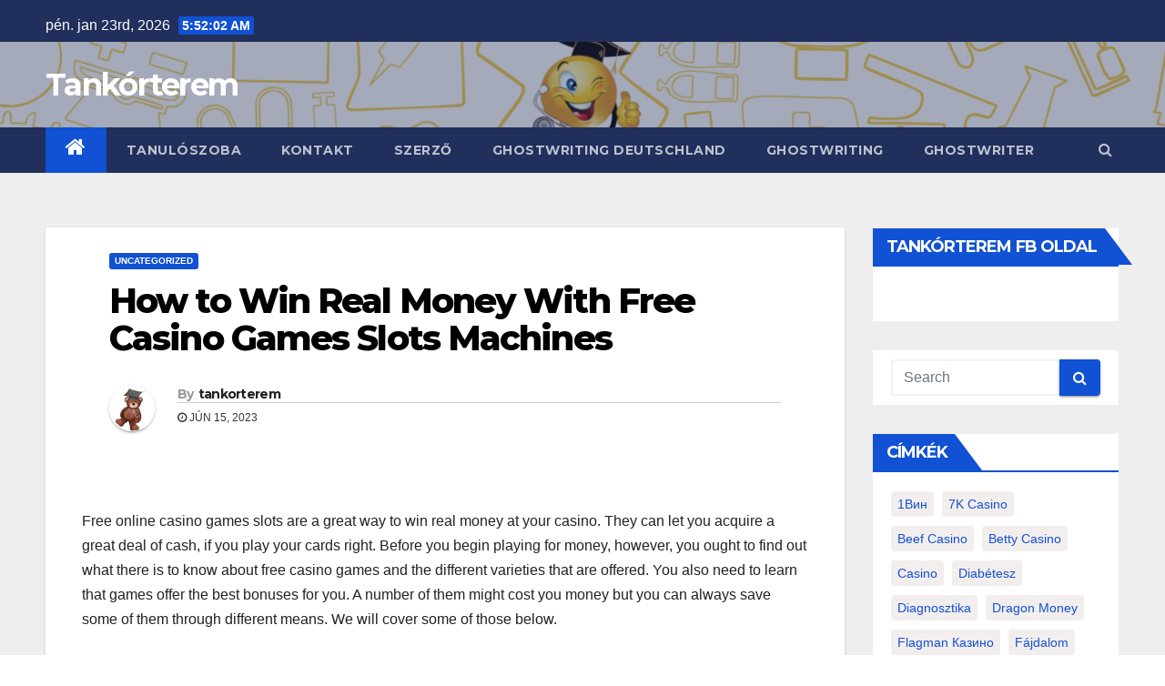

--- FILE ---
content_type: text/html; charset=UTF-8
request_url: https://tankorterem.hu/2023/06/15/how-to-win-real-money-with-free-casino-games-slots-machines/
body_size: 16702
content:
<!-- =========================
     Page Breadcrumb   
============================== -->
<!DOCTYPE html>
<html lang="hu">
<head>
<meta charset="UTF-8">
<meta name="viewport" content="width=device-width, initial-scale=1">
<link rel="profile" href="http://gmpg.org/xfn/11">
<title>How to Win Real Money With Free Casino Games Slots Machines &#8211; Tankórterem</title>
<meta name='robots' content='max-image-preview:large' />
<link rel='dns-prefetch' href='//fonts.googleapis.com' />
<link rel='dns-prefetch' href='//s.w.org' />
<link rel="alternate" type="application/rss+xml" title="Tankórterem &raquo; hírcsatorna" href="https://tankorterem.hu/feed/" />
<link rel="alternate" type="application/rss+xml" title="Tankórterem &raquo; hozzászólás hírcsatorna" href="https://tankorterem.hu/comments/feed/" />
<script type="text/javascript">
window._wpemojiSettings = {"baseUrl":"https:\/\/s.w.org\/images\/core\/emoji\/14.0.0\/72x72\/","ext":".png","svgUrl":"https:\/\/s.w.org\/images\/core\/emoji\/14.0.0\/svg\/","svgExt":".svg","source":{"concatemoji":"https:\/\/tankorterem.hu\/wp-includes\/js\/wp-emoji-release.min.js?ver=6.0.3"}};
/*! This file is auto-generated */
!function(e,a,t){var n,r,o,i=a.createElement("canvas"),p=i.getContext&&i.getContext("2d");function s(e,t){var a=String.fromCharCode,e=(p.clearRect(0,0,i.width,i.height),p.fillText(a.apply(this,e),0,0),i.toDataURL());return p.clearRect(0,0,i.width,i.height),p.fillText(a.apply(this,t),0,0),e===i.toDataURL()}function c(e){var t=a.createElement("script");t.src=e,t.defer=t.type="text/javascript",a.getElementsByTagName("head")[0].appendChild(t)}for(o=Array("flag","emoji"),t.supports={everything:!0,everythingExceptFlag:!0},r=0;r<o.length;r++)t.supports[o[r]]=function(e){if(!p||!p.fillText)return!1;switch(p.textBaseline="top",p.font="600 32px Arial",e){case"flag":return s([127987,65039,8205,9895,65039],[127987,65039,8203,9895,65039])?!1:!s([55356,56826,55356,56819],[55356,56826,8203,55356,56819])&&!s([55356,57332,56128,56423,56128,56418,56128,56421,56128,56430,56128,56423,56128,56447],[55356,57332,8203,56128,56423,8203,56128,56418,8203,56128,56421,8203,56128,56430,8203,56128,56423,8203,56128,56447]);case"emoji":return!s([129777,127995,8205,129778,127999],[129777,127995,8203,129778,127999])}return!1}(o[r]),t.supports.everything=t.supports.everything&&t.supports[o[r]],"flag"!==o[r]&&(t.supports.everythingExceptFlag=t.supports.everythingExceptFlag&&t.supports[o[r]]);t.supports.everythingExceptFlag=t.supports.everythingExceptFlag&&!t.supports.flag,t.DOMReady=!1,t.readyCallback=function(){t.DOMReady=!0},t.supports.everything||(n=function(){t.readyCallback()},a.addEventListener?(a.addEventListener("DOMContentLoaded",n,!1),e.addEventListener("load",n,!1)):(e.attachEvent("onload",n),a.attachEvent("onreadystatechange",function(){"complete"===a.readyState&&t.readyCallback()})),(e=t.source||{}).concatemoji?c(e.concatemoji):e.wpemoji&&e.twemoji&&(c(e.twemoji),c(e.wpemoji)))}(window,document,window._wpemojiSettings);
</script>
<style type="text/css">
img.wp-smiley,
img.emoji {
	display: inline !important;
	border: none !important;
	box-shadow: none !important;
	height: 1em !important;
	width: 1em !important;
	margin: 0 0.07em !important;
	vertical-align: -0.1em !important;
	background: none !important;
	padding: 0 !important;
}
</style>
	<link rel='stylesheet' id='wp-block-library-css'  href='https://tankorterem.hu/wp-includes/css/dist/block-library/style.min.css?ver=6.0.3' type='text/css' media='all' />
<style id='wp-block-library-inline-css' type='text/css'>
.has-text-align-justify{text-align:justify;}
</style>
<link rel='stylesheet' id='mediaelement-css'  href='https://tankorterem.hu/wp-includes/js/mediaelement/mediaelementplayer-legacy.min.css?ver=4.2.16' type='text/css' media='all' />
<link rel='stylesheet' id='wp-mediaelement-css'  href='https://tankorterem.hu/wp-includes/js/mediaelement/wp-mediaelement.min.css?ver=6.0.3' type='text/css' media='all' />
<style id='global-styles-inline-css' type='text/css'>
body{--wp--preset--color--black: #000000;--wp--preset--color--cyan-bluish-gray: #abb8c3;--wp--preset--color--white: #ffffff;--wp--preset--color--pale-pink: #f78da7;--wp--preset--color--vivid-red: #cf2e2e;--wp--preset--color--luminous-vivid-orange: #ff6900;--wp--preset--color--luminous-vivid-amber: #fcb900;--wp--preset--color--light-green-cyan: #7bdcb5;--wp--preset--color--vivid-green-cyan: #00d084;--wp--preset--color--pale-cyan-blue: #8ed1fc;--wp--preset--color--vivid-cyan-blue: #0693e3;--wp--preset--color--vivid-purple: #9b51e0;--wp--preset--gradient--vivid-cyan-blue-to-vivid-purple: linear-gradient(135deg,rgba(6,147,227,1) 0%,rgb(155,81,224) 100%);--wp--preset--gradient--light-green-cyan-to-vivid-green-cyan: linear-gradient(135deg,rgb(122,220,180) 0%,rgb(0,208,130) 100%);--wp--preset--gradient--luminous-vivid-amber-to-luminous-vivid-orange: linear-gradient(135deg,rgba(252,185,0,1) 0%,rgba(255,105,0,1) 100%);--wp--preset--gradient--luminous-vivid-orange-to-vivid-red: linear-gradient(135deg,rgba(255,105,0,1) 0%,rgb(207,46,46) 100%);--wp--preset--gradient--very-light-gray-to-cyan-bluish-gray: linear-gradient(135deg,rgb(238,238,238) 0%,rgb(169,184,195) 100%);--wp--preset--gradient--cool-to-warm-spectrum: linear-gradient(135deg,rgb(74,234,220) 0%,rgb(151,120,209) 20%,rgb(207,42,186) 40%,rgb(238,44,130) 60%,rgb(251,105,98) 80%,rgb(254,248,76) 100%);--wp--preset--gradient--blush-light-purple: linear-gradient(135deg,rgb(255,206,236) 0%,rgb(152,150,240) 100%);--wp--preset--gradient--blush-bordeaux: linear-gradient(135deg,rgb(254,205,165) 0%,rgb(254,45,45) 50%,rgb(107,0,62) 100%);--wp--preset--gradient--luminous-dusk: linear-gradient(135deg,rgb(255,203,112) 0%,rgb(199,81,192) 50%,rgb(65,88,208) 100%);--wp--preset--gradient--pale-ocean: linear-gradient(135deg,rgb(255,245,203) 0%,rgb(182,227,212) 50%,rgb(51,167,181) 100%);--wp--preset--gradient--electric-grass: linear-gradient(135deg,rgb(202,248,128) 0%,rgb(113,206,126) 100%);--wp--preset--gradient--midnight: linear-gradient(135deg,rgb(2,3,129) 0%,rgb(40,116,252) 100%);--wp--preset--duotone--dark-grayscale: url('#wp-duotone-dark-grayscale');--wp--preset--duotone--grayscale: url('#wp-duotone-grayscale');--wp--preset--duotone--purple-yellow: url('#wp-duotone-purple-yellow');--wp--preset--duotone--blue-red: url('#wp-duotone-blue-red');--wp--preset--duotone--midnight: url('#wp-duotone-midnight');--wp--preset--duotone--magenta-yellow: url('#wp-duotone-magenta-yellow');--wp--preset--duotone--purple-green: url('#wp-duotone-purple-green');--wp--preset--duotone--blue-orange: url('#wp-duotone-blue-orange');--wp--preset--font-size--small: 13px;--wp--preset--font-size--medium: 20px;--wp--preset--font-size--large: 36px;--wp--preset--font-size--x-large: 42px;}.has-black-color{color: var(--wp--preset--color--black) !important;}.has-cyan-bluish-gray-color{color: var(--wp--preset--color--cyan-bluish-gray) !important;}.has-white-color{color: var(--wp--preset--color--white) !important;}.has-pale-pink-color{color: var(--wp--preset--color--pale-pink) !important;}.has-vivid-red-color{color: var(--wp--preset--color--vivid-red) !important;}.has-luminous-vivid-orange-color{color: var(--wp--preset--color--luminous-vivid-orange) !important;}.has-luminous-vivid-amber-color{color: var(--wp--preset--color--luminous-vivid-amber) !important;}.has-light-green-cyan-color{color: var(--wp--preset--color--light-green-cyan) !important;}.has-vivid-green-cyan-color{color: var(--wp--preset--color--vivid-green-cyan) !important;}.has-pale-cyan-blue-color{color: var(--wp--preset--color--pale-cyan-blue) !important;}.has-vivid-cyan-blue-color{color: var(--wp--preset--color--vivid-cyan-blue) !important;}.has-vivid-purple-color{color: var(--wp--preset--color--vivid-purple) !important;}.has-black-background-color{background-color: var(--wp--preset--color--black) !important;}.has-cyan-bluish-gray-background-color{background-color: var(--wp--preset--color--cyan-bluish-gray) !important;}.has-white-background-color{background-color: var(--wp--preset--color--white) !important;}.has-pale-pink-background-color{background-color: var(--wp--preset--color--pale-pink) !important;}.has-vivid-red-background-color{background-color: var(--wp--preset--color--vivid-red) !important;}.has-luminous-vivid-orange-background-color{background-color: var(--wp--preset--color--luminous-vivid-orange) !important;}.has-luminous-vivid-amber-background-color{background-color: var(--wp--preset--color--luminous-vivid-amber) !important;}.has-light-green-cyan-background-color{background-color: var(--wp--preset--color--light-green-cyan) !important;}.has-vivid-green-cyan-background-color{background-color: var(--wp--preset--color--vivid-green-cyan) !important;}.has-pale-cyan-blue-background-color{background-color: var(--wp--preset--color--pale-cyan-blue) !important;}.has-vivid-cyan-blue-background-color{background-color: var(--wp--preset--color--vivid-cyan-blue) !important;}.has-vivid-purple-background-color{background-color: var(--wp--preset--color--vivid-purple) !important;}.has-black-border-color{border-color: var(--wp--preset--color--black) !important;}.has-cyan-bluish-gray-border-color{border-color: var(--wp--preset--color--cyan-bluish-gray) !important;}.has-white-border-color{border-color: var(--wp--preset--color--white) !important;}.has-pale-pink-border-color{border-color: var(--wp--preset--color--pale-pink) !important;}.has-vivid-red-border-color{border-color: var(--wp--preset--color--vivid-red) !important;}.has-luminous-vivid-orange-border-color{border-color: var(--wp--preset--color--luminous-vivid-orange) !important;}.has-luminous-vivid-amber-border-color{border-color: var(--wp--preset--color--luminous-vivid-amber) !important;}.has-light-green-cyan-border-color{border-color: var(--wp--preset--color--light-green-cyan) !important;}.has-vivid-green-cyan-border-color{border-color: var(--wp--preset--color--vivid-green-cyan) !important;}.has-pale-cyan-blue-border-color{border-color: var(--wp--preset--color--pale-cyan-blue) !important;}.has-vivid-cyan-blue-border-color{border-color: var(--wp--preset--color--vivid-cyan-blue) !important;}.has-vivid-purple-border-color{border-color: var(--wp--preset--color--vivid-purple) !important;}.has-vivid-cyan-blue-to-vivid-purple-gradient-background{background: var(--wp--preset--gradient--vivid-cyan-blue-to-vivid-purple) !important;}.has-light-green-cyan-to-vivid-green-cyan-gradient-background{background: var(--wp--preset--gradient--light-green-cyan-to-vivid-green-cyan) !important;}.has-luminous-vivid-amber-to-luminous-vivid-orange-gradient-background{background: var(--wp--preset--gradient--luminous-vivid-amber-to-luminous-vivid-orange) !important;}.has-luminous-vivid-orange-to-vivid-red-gradient-background{background: var(--wp--preset--gradient--luminous-vivid-orange-to-vivid-red) !important;}.has-very-light-gray-to-cyan-bluish-gray-gradient-background{background: var(--wp--preset--gradient--very-light-gray-to-cyan-bluish-gray) !important;}.has-cool-to-warm-spectrum-gradient-background{background: var(--wp--preset--gradient--cool-to-warm-spectrum) !important;}.has-blush-light-purple-gradient-background{background: var(--wp--preset--gradient--blush-light-purple) !important;}.has-blush-bordeaux-gradient-background{background: var(--wp--preset--gradient--blush-bordeaux) !important;}.has-luminous-dusk-gradient-background{background: var(--wp--preset--gradient--luminous-dusk) !important;}.has-pale-ocean-gradient-background{background: var(--wp--preset--gradient--pale-ocean) !important;}.has-electric-grass-gradient-background{background: var(--wp--preset--gradient--electric-grass) !important;}.has-midnight-gradient-background{background: var(--wp--preset--gradient--midnight) !important;}.has-small-font-size{font-size: var(--wp--preset--font-size--small) !important;}.has-medium-font-size{font-size: var(--wp--preset--font-size--medium) !important;}.has-large-font-size{font-size: var(--wp--preset--font-size--large) !important;}.has-x-large-font-size{font-size: var(--wp--preset--font-size--x-large) !important;}
</style>
<link rel='stylesheet' id='contact-form-7-css'  href='https://tankorterem.hu/wp-content/plugins/contact-form-7/includes/css/styles.css?ver=5.6.3' type='text/css' media='all' />
<link rel='stylesheet' id='email-subscribers-css'  href='https://tankorterem.hu/wp-content/plugins/email-subscribers/lite/public/css/email-subscribers-public.css?ver=5.4.16' type='text/css' media='all' />
<link rel='stylesheet' id='wordpress-popular-posts-css-css'  href='https://tankorterem.hu/wp-content/plugins/wordpress-popular-posts/assets/css/wpp.css?ver=6.0.5' type='text/css' media='all' />
<link rel='stylesheet' id='newsup-fonts-css'  href='//fonts.googleapis.com/css?family=Montserrat%3A400%2C500%2C700%2C800%7CWork%2BSans%3A300%2C400%2C500%2C600%2C700%2C800%2C900%26display%3Dswap&#038;subset=latin%2Clatin-ext' type='text/css' media='all' />
<link rel='stylesheet' id='bootstrap-css'  href='https://tankorterem.hu/wp-content/themes/newsup/css/bootstrap.css?ver=6.0.3' type='text/css' media='all' />
<link rel='stylesheet' id='newsup-style-css'  href='https://tankorterem.hu/wp-content/themes/newsup/style.css?ver=6.0.3' type='text/css' media='all' />
<link rel='stylesheet' id='newsup-default-css'  href='https://tankorterem.hu/wp-content/themes/newsup/css/colors/default.css?ver=6.0.3' type='text/css' media='all' />
<link rel='stylesheet' id='font-awesome-css'  href='https://tankorterem.hu/wp-content/themes/newsup/css/font-awesome.css?ver=6.0.3' type='text/css' media='all' />
<link rel='stylesheet' id='owl-carousel-css'  href='https://tankorterem.hu/wp-content/themes/newsup/css/owl.carousel.css?ver=6.0.3' type='text/css' media='all' />
<link rel='stylesheet' id='smartmenus-css'  href='https://tankorterem.hu/wp-content/themes/newsup/css/jquery.smartmenus.bootstrap.css?ver=6.0.3' type='text/css' media='all' />
<link rel='stylesheet' id='jetpack_css-css'  href='https://tankorterem.hu/wp-content/plugins/jetpack/css/jetpack.css?ver=11.4' type='text/css' media='all' />
<script type='text/javascript' src='https://tankorterem.hu/wp-includes/js/jquery/jquery.min.js?ver=3.6.0' id='jquery-core-js'></script>
<script type='text/javascript' src='https://tankorterem.hu/wp-includes/js/jquery/jquery-migrate.min.js?ver=3.3.2' id='jquery-migrate-js'></script>
<script type='application/json' id='wpp-json'>
{"sampling_active":0,"sampling_rate":100,"ajax_url":"https:\/\/tankorterem.hu\/wp-json\/wordpress-popular-posts\/v1\/popular-posts","api_url":"https:\/\/tankorterem.hu\/wp-json\/wordpress-popular-posts","ID":3612,"token":"97d5506a25","lang":0,"debug":0}
</script>
<script type='text/javascript' src='https://tankorterem.hu/wp-content/plugins/wordpress-popular-posts/assets/js/wpp.min.js?ver=6.0.5' id='wpp-js-js'></script>
<script type='text/javascript' src='https://tankorterem.hu/wp-content/themes/newsup/js/navigation.js?ver=6.0.3' id='newsup-navigation-js'></script>
<script type='text/javascript' src='https://tankorterem.hu/wp-content/themes/newsup/js/bootstrap.js?ver=6.0.3' id='bootstrap-js'></script>
<script type='text/javascript' src='https://tankorterem.hu/wp-content/themes/newsup/js/owl.carousel.min.js?ver=6.0.3' id='owl-carousel-min-js'></script>
<script type='text/javascript' src='https://tankorterem.hu/wp-content/themes/newsup/js/jquery.smartmenus.js?ver=6.0.3' id='smartmenus-js-js'></script>
<script type='text/javascript' src='https://tankorterem.hu/wp-content/themes/newsup/js/jquery.smartmenus.bootstrap.js?ver=6.0.3' id='bootstrap-smartmenus-js-js'></script>
<script type='text/javascript' src='https://tankorterem.hu/wp-content/themes/newsup/js/jquery.marquee.js?ver=6.0.3' id='newsup-marquee-js-js'></script>
<script type='text/javascript' src='https://tankorterem.hu/wp-content/themes/newsup/js/main.js?ver=6.0.3' id='newsup-main-js-js'></script>
<link rel="https://api.w.org/" href="https://tankorterem.hu/wp-json/" /><link rel="alternate" type="application/json" href="https://tankorterem.hu/wp-json/wp/v2/posts/3612" /><link rel="EditURI" type="application/rsd+xml" title="RSD" href="https://tankorterem.hu/xmlrpc.php?rsd" />
<link rel="wlwmanifest" type="application/wlwmanifest+xml" href="https://tankorterem.hu/wp-includes/wlwmanifest.xml" /> 
<meta name="generator" content="WordPress 6.0.3" />
<link rel="canonical" href="https://tankorterem.hu/2023/06/15/how-to-win-real-money-with-free-casino-games-slots-machines/" />
<link rel='shortlink' href='https://tankorterem.hu/?p=3612' />
<link rel="alternate" type="application/json+oembed" href="https://tankorterem.hu/wp-json/oembed/1.0/embed?url=https%3A%2F%2Ftankorterem.hu%2F2023%2F06%2F15%2Fhow-to-win-real-money-with-free-casino-games-slots-machines%2F" />
<link rel="alternate" type="text/xml+oembed" href="https://tankorterem.hu/wp-json/oembed/1.0/embed?url=https%3A%2F%2Ftankorterem.hu%2F2023%2F06%2F15%2Fhow-to-win-real-money-with-free-casino-games-slots-machines%2F&#038;format=xml" />
<meta property="fb:app_id" content=""/>            <style id="wpp-loading-animation-styles">@-webkit-keyframes bgslide{from{background-position-x:0}to{background-position-x:-200%}}@keyframes bgslide{from{background-position-x:0}to{background-position-x:-200%}}.wpp-widget-placeholder,.wpp-widget-block-placeholder{margin:0 auto;width:60px;height:3px;background:#dd3737;background:linear-gradient(90deg,#dd3737 0%,#571313 10%,#dd3737 100%);background-size:200% auto;border-radius:3px;-webkit-animation:bgslide 1s infinite linear;animation:bgslide 1s infinite linear}</style>
            <style type="text/css" id="custom-background-css">
    .wrapper { background-color: #eee; }
</style>
    <style type="text/css">
            body .site-title a,
        body .site-description {
            color: #fff;
        }
        </style>
    <link rel="icon" href="https://tankorterem.hu/wp-content/uploads/2019/04/cropped-54523982_358161378126963_1996728848506421248_n-88x88.jpg" sizes="32x32" />
<link rel="icon" href="https://tankorterem.hu/wp-content/uploads/2019/04/cropped-54523982_358161378126963_1996728848506421248_n-300x300.jpg" sizes="192x192" />
<link rel="apple-touch-icon" href="https://tankorterem.hu/wp-content/uploads/2019/04/cropped-54523982_358161378126963_1996728848506421248_n-300x300.jpg" />
<meta name="msapplication-TileImage" content="https://tankorterem.hu/wp-content/uploads/2019/04/cropped-54523982_358161378126963_1996728848506421248_n-300x300.jpg" />
</head>
<body class="post-template-default single single-post postid-3612 single-format-standard wp-embed-responsive  ta-hide-date-author-in-list" >
<svg xmlns="http://www.w3.org/2000/svg" viewBox="0 0 0 0" width="0" height="0" focusable="false" role="none" style="visibility: hidden; position: absolute; left: -9999px; overflow: hidden;" ><defs><filter id="wp-duotone-dark-grayscale"><feColorMatrix color-interpolation-filters="sRGB" type="matrix" values=" .299 .587 .114 0 0 .299 .587 .114 0 0 .299 .587 .114 0 0 .299 .587 .114 0 0 " /><feComponentTransfer color-interpolation-filters="sRGB" ><feFuncR type="table" tableValues="0 0.49803921568627" /><feFuncG type="table" tableValues="0 0.49803921568627" /><feFuncB type="table" tableValues="0 0.49803921568627" /><feFuncA type="table" tableValues="1 1" /></feComponentTransfer><feComposite in2="SourceGraphic" operator="in" /></filter></defs></svg><svg xmlns="http://www.w3.org/2000/svg" viewBox="0 0 0 0" width="0" height="0" focusable="false" role="none" style="visibility: hidden; position: absolute; left: -9999px; overflow: hidden;" ><defs><filter id="wp-duotone-grayscale"><feColorMatrix color-interpolation-filters="sRGB" type="matrix" values=" .299 .587 .114 0 0 .299 .587 .114 0 0 .299 .587 .114 0 0 .299 .587 .114 0 0 " /><feComponentTransfer color-interpolation-filters="sRGB" ><feFuncR type="table" tableValues="0 1" /><feFuncG type="table" tableValues="0 1" /><feFuncB type="table" tableValues="0 1" /><feFuncA type="table" tableValues="1 1" /></feComponentTransfer><feComposite in2="SourceGraphic" operator="in" /></filter></defs></svg><svg xmlns="http://www.w3.org/2000/svg" viewBox="0 0 0 0" width="0" height="0" focusable="false" role="none" style="visibility: hidden; position: absolute; left: -9999px; overflow: hidden;" ><defs><filter id="wp-duotone-purple-yellow"><feColorMatrix color-interpolation-filters="sRGB" type="matrix" values=" .299 .587 .114 0 0 .299 .587 .114 0 0 .299 .587 .114 0 0 .299 .587 .114 0 0 " /><feComponentTransfer color-interpolation-filters="sRGB" ><feFuncR type="table" tableValues="0.54901960784314 0.98823529411765" /><feFuncG type="table" tableValues="0 1" /><feFuncB type="table" tableValues="0.71764705882353 0.25490196078431" /><feFuncA type="table" tableValues="1 1" /></feComponentTransfer><feComposite in2="SourceGraphic" operator="in" /></filter></defs></svg><svg xmlns="http://www.w3.org/2000/svg" viewBox="0 0 0 0" width="0" height="0" focusable="false" role="none" style="visibility: hidden; position: absolute; left: -9999px; overflow: hidden;" ><defs><filter id="wp-duotone-blue-red"><feColorMatrix color-interpolation-filters="sRGB" type="matrix" values=" .299 .587 .114 0 0 .299 .587 .114 0 0 .299 .587 .114 0 0 .299 .587 .114 0 0 " /><feComponentTransfer color-interpolation-filters="sRGB" ><feFuncR type="table" tableValues="0 1" /><feFuncG type="table" tableValues="0 0.27843137254902" /><feFuncB type="table" tableValues="0.5921568627451 0.27843137254902" /><feFuncA type="table" tableValues="1 1" /></feComponentTransfer><feComposite in2="SourceGraphic" operator="in" /></filter></defs></svg><svg xmlns="http://www.w3.org/2000/svg" viewBox="0 0 0 0" width="0" height="0" focusable="false" role="none" style="visibility: hidden; position: absolute; left: -9999px; overflow: hidden;" ><defs><filter id="wp-duotone-midnight"><feColorMatrix color-interpolation-filters="sRGB" type="matrix" values=" .299 .587 .114 0 0 .299 .587 .114 0 0 .299 .587 .114 0 0 .299 .587 .114 0 0 " /><feComponentTransfer color-interpolation-filters="sRGB" ><feFuncR type="table" tableValues="0 0" /><feFuncG type="table" tableValues="0 0.64705882352941" /><feFuncB type="table" tableValues="0 1" /><feFuncA type="table" tableValues="1 1" /></feComponentTransfer><feComposite in2="SourceGraphic" operator="in" /></filter></defs></svg><svg xmlns="http://www.w3.org/2000/svg" viewBox="0 0 0 0" width="0" height="0" focusable="false" role="none" style="visibility: hidden; position: absolute; left: -9999px; overflow: hidden;" ><defs><filter id="wp-duotone-magenta-yellow"><feColorMatrix color-interpolation-filters="sRGB" type="matrix" values=" .299 .587 .114 0 0 .299 .587 .114 0 0 .299 .587 .114 0 0 .299 .587 .114 0 0 " /><feComponentTransfer color-interpolation-filters="sRGB" ><feFuncR type="table" tableValues="0.78039215686275 1" /><feFuncG type="table" tableValues="0 0.94901960784314" /><feFuncB type="table" tableValues="0.35294117647059 0.47058823529412" /><feFuncA type="table" tableValues="1 1" /></feComponentTransfer><feComposite in2="SourceGraphic" operator="in" /></filter></defs></svg><svg xmlns="http://www.w3.org/2000/svg" viewBox="0 0 0 0" width="0" height="0" focusable="false" role="none" style="visibility: hidden; position: absolute; left: -9999px; overflow: hidden;" ><defs><filter id="wp-duotone-purple-green"><feColorMatrix color-interpolation-filters="sRGB" type="matrix" values=" .299 .587 .114 0 0 .299 .587 .114 0 0 .299 .587 .114 0 0 .299 .587 .114 0 0 " /><feComponentTransfer color-interpolation-filters="sRGB" ><feFuncR type="table" tableValues="0.65098039215686 0.40392156862745" /><feFuncG type="table" tableValues="0 1" /><feFuncB type="table" tableValues="0.44705882352941 0.4" /><feFuncA type="table" tableValues="1 1" /></feComponentTransfer><feComposite in2="SourceGraphic" operator="in" /></filter></defs></svg><svg xmlns="http://www.w3.org/2000/svg" viewBox="0 0 0 0" width="0" height="0" focusable="false" role="none" style="visibility: hidden; position: absolute; left: -9999px; overflow: hidden;" ><defs><filter id="wp-duotone-blue-orange"><feColorMatrix color-interpolation-filters="sRGB" type="matrix" values=" .299 .587 .114 0 0 .299 .587 .114 0 0 .299 .587 .114 0 0 .299 .587 .114 0 0 " /><feComponentTransfer color-interpolation-filters="sRGB" ><feFuncR type="table" tableValues="0.098039215686275 1" /><feFuncG type="table" tableValues="0 0.66274509803922" /><feFuncB type="table" tableValues="0.84705882352941 0.41960784313725" /><feFuncA type="table" tableValues="1 1" /></feComponentTransfer><feComposite in2="SourceGraphic" operator="in" /></filter></defs></svg><div id="page" class="site">
<a class="skip-link screen-reader-text" href="#content">
Skip to content</a>
    <div class="wrapper" id="custom-background-css">
        <header class="mg-headwidget">
            <!--==================== TOP BAR ====================-->

            <div class="mg-head-detail hidden-xs">
    <div class="container-fluid">
        <div class="row">
                        <div class="col-md-6 col-xs-12">
                <ul class="info-left">
                            <li>pén. jan 23rd, 2026             <span  id="time" class="time"></span>
                    </li>
                    </ul>
            </div>
                        <div class="col-md-6 col-xs-12">
                <ul class="mg-social info-right">
                    
                                                                                                                                      
                                      </ul>
            </div>
                    </div>
    </div>
</div>
            <div class="clearfix"></div>
                        <div class="mg-nav-widget-area-back" style='background-image: url("https://tankorterem.hu/wp-content/uploads/2021/02/cropped-Cream-Wedding-Photo-Frames-Facebook-Cover-1-scaled-1.jpg" );'>
                        <div class="overlay">
              <div class="inner"  style="background-color:rgba(32,47,91,0.4);" > 
                <div class="container-fluid">
                    <div class="mg-nav-widget-area">
                        <div class="row align-items-center">
                            <div class="col-md-3 col-sm-4 text-center-xs">
                                <div class="navbar-header">
                                                                <div class="site-branding-text">
                                <h1 class="site-title"> <a href="https://tankorterem.hu/" rel="home">Tankórterem</a></h1>
                                <p class="site-description"></p>
                                </div>
                                                              </div>
                            </div>
                           
                        </div>
                    </div>
                </div>
              </div>
              </div>
          </div>
    <div class="mg-menu-full">
      <nav class="navbar navbar-expand-lg navbar-wp">
        <div class="container-fluid flex-row-reverse">
          <!-- Right nav -->
                    <div class="m-header d-flex pl-3 ml-auto my-2 my-lg-0 position-relative align-items-center">
                                                <a class="mobilehomebtn" href="https://tankorterem.hu"><span class="fa fa-home"></span></a>
                        <!-- navbar-toggle -->
                        <button class="navbar-toggler mx-auto" type="button" data-toggle="collapse" data-target="#navbar-wp" aria-controls="navbarSupportedContent" aria-expanded="false" aria-label="Toggle navigation">
                          <i class="fa fa-bars"></i>
                        </button>
                        <!-- /navbar-toggle -->
                        <div class="dropdown show mg-search-box pr-2">
                            <a class="dropdown-toggle msearch ml-auto" href="#" role="button" id="dropdownMenuLink" data-toggle="dropdown" aria-haspopup="true" aria-expanded="false">
                               <i class="fa fa-search"></i>
                            </a>

                            <div class="dropdown-menu searchinner" aria-labelledby="dropdownMenuLink">
                        <form role="search" method="get" id="searchform" action="https://tankorterem.hu/">
  <div class="input-group">
    <input type="search" class="form-control" placeholder="Search" value="" name="s" />
    <span class="input-group-btn btn-default">
    <button type="submit" class="btn"> <i class="fa fa-search"></i> </button>
    </span> </div>
</form>                      </div>
                        </div>
                        
                    </div>
                    <!-- /Right nav -->
         
          
                  <div class="collapse navbar-collapse" id="navbar-wp">
                  	<div class="d-md-block">
                  <ul id="menu-primary" class="nav navbar-nav mr-auto"><li class="active home"><a class="homebtn" href="https://tankorterem.hu"><span class='fa fa-home'></span></a></li><li id="menu-item-8" class="menu-item menu-item-type-custom menu-item-object-custom menu-item-8"><a href="/">Tanulószoba</a></li>
<li id="menu-item-9" class="menu-item menu-item-type-post_type menu-item-object-page menu-item-9"><a href="https://tankorterem.hu/contact/">Kontakt</a></li>
<li id="menu-item-55" class="menu-item menu-item-type-post_type menu-item-object-page menu-item-55"><a href="https://tankorterem.hu/szerzo/">Szerző</a></li>
<li id="menu-item-15346" class="menu-item menu-item-type-custom menu-item-object-custom menu-item-15346"><a href="https://premium-akadeule.de/">ghostwriting deutschland</a></li>
<li id="menu-item-15347" class="menu-item menu-item-type-custom menu-item-object-custom menu-item-15347"><a href="https://ghostwriting365.de/">ghostwriting</a></li>
<li id="menu-item-15348" class="menu-item menu-item-type-custom menu-item-object-custom menu-item-15348"><a href="https://premiumghostwriter.de/">ghostwriter</a></li>
</ul>        				</div>		
              		</div>
          </div>
      </nav> <!-- /Navigation -->
    </div>
</header>
<div class="clearfix"></div>
 <!--==================== Newsup breadcrumb section ====================-->
<!-- =========================
     Page Content Section      
============================== -->
<main id="content">
    <!--container-->
    <div class="container-fluid">
      <!--row-->
      <div class="row">
        <!--col-md-->
                                                <div class="col-md-9">
                    		                  <div class="mg-blog-post-box"> 
              <div class="mg-header">
                                <div class="mg-blog-category"> 
                      <a class="newsup-categories category-color-1" href="https://tankorterem.hu/category/uncategorized/" alt="View all posts in Uncategorized"> 
                                 Uncategorized
                             </a>                </div>
                                <h1 class="title single"> <a title="Permalink to: How to Win Real Money With Free Casino Games Slots Machines">
                  How to Win Real Money With Free Casino Games Slots Machines</a>
                </h1>

                <div class="media mg-info-author-block"> 
                                    <a class="mg-author-pic" href="https://tankorterem.hu/author/tankorterem/"> <img alt='' src='https://secure.gravatar.com/avatar/436252b5b3d4c44fbbabc553b18ea3e2?s=150&#038;d=mm&#038;r=g' srcset='https://secure.gravatar.com/avatar/436252b5b3d4c44fbbabc553b18ea3e2?s=300&#038;d=mm&#038;r=g 2x' class='avatar avatar-150 photo' height='150' width='150' loading='lazy'/> </a>
                                  <div class="media-body">
                                        <h4 class="media-heading"><span>By</span><a href="https://tankorterem.hu/author/tankorterem/">tankorterem</a></h4>
                                                            <span class="mg-blog-date"><i class="fa fa-clock-o"></i> 
                      jún 15, 2023</span>
                                      </div>
                </div>
              </div>
                            <article class="small single">
                </p>
<p>Free online casino games slots are a great way to win real money at your casino. They can let you acquire a great deal of cash, if you play your cards right. Before you begin playing for money, however, you ought to find out what there is to know about free casino games and the different varieties that are offered. You also need to learn that<span id="more-3612"></span> games offer the best bonuses for you. A number of them might cost you money but you can always save some of them through different means. We will cover some of those below.</p>
</p>
<p>Slots are the most popular game on the internet, with more than two hundred slot machines available to play at any given time. Most free casino games include slots online since they&#8217;re the simplest to download <a href="https://pliniobet.top/">plinio bet</a>. As soon as you&#8217;ve saved it to your computer, just go to a casino site and you will have the ability to begin playing. Slots supply the highest payout percentages out of all the casino games. There are four kinds of slots: progressive, bonus, regular, and innovative also.</p>
</p>
<p>If you enjoy playing video poker games, then you should look into playing free online casino games slots. Although there are lots of varieties of video poker games online, a number of the most popular include Texas Holdem, Draw Poker, and Caribbean Stud Poker. A number of these casinos earn money using bitcoin as their money. This is due to the fact that men and women are switching from traditional money to bitcoins. Since bitcoins are getting to be extremely precious, it makes it easier for them to process payments to their own internet casinos.</p>
</p>
<p>A number of the most common digital slots are the ones which use the Java programming language. Some of these contain Crazy Casino, Land-based, Video Poker Plus, and Online Slots. These machines need you to download the BitTek video poker software onto your PC. From that point, you can move the files to your mobile phone and play with all your favourite virtual slot machines games. You will have the ability to move the data into your accounts on the casino&#8217;s website, so you don&#8217;t need to download the software again.</p>
</p>
<p>The final type of free <a href="https://blazercassino.top/">blazer</a> casino games slots are those that utilize the bonus program. These types of bonuses are given out via lots of different promotions. The principal promotions usually include special offers for gamers who sign up through a particular site. There are often exclusive bonuses accessible only to individuals who choose to become members of particular online casinos.</p>
</p>
<p>Among the most popular forms of casino games that utilizes the free slot machine games online is the no deposit casino spins. With these promotions, you do not need to pay any cash to play the game. Instead, you just need to register and login. Following that, you&#8217;ll be able to play as long as you would like.</p>
</p>
<p>Slots machines which require payments to be produced are often known as video poker machines. This is only because they allow gamers to participate in live video poker games. Playing video poker on video poker machines is very much like playing video poker at a land-based casino, but you do not need to pay money to playwith. Free slots games like these are not only offered by top online casinos, but also by several discount sites.</p>
</p>
<p>To be sure that you could win real money from the free casino slots machines, it&#8217;s crucial to read the details of the promotion. Some promotions ask that you complete an initial deposit before you begin playing. Others simply allow you to play at no cost. By playing real money for real money, you ensure that you stand the best chance of winning.</p>
<div id="wpdevar_comment_1" style="width:100%;text-align:left;">
		<span style="padding: 10px;font-size:20px;font-family:Times New Roman,Times,Serif,Georgia;color:#000000;">Facebook Comments Box</span>
		<div class="fb-comments" data-href="https://tankorterem.hu/2023/06/15/how-to-win-real-money-with-free-casino-games-slots-machines/" data-order-by="social" data-numposts="7" data-width="100%" style="display:block;"></div></div><style>#wpdevar_comment_1 span,#wpdevar_comment_1 iframe{width:100% !important;} #wpdevar_comment_1 iframe{max-height: 100% !important;}</style>                                                     <script>
    function pinIt()
    {
      var e = document.createElement('script');
      e.setAttribute('type','text/javascript');
      e.setAttribute('charset','UTF-8');
      e.setAttribute('src','https://assets.pinterest.com/js/pinmarklet.js?r='+Math.random()*99999999);
      document.body.appendChild(e);
    }
    </script>
                     <div class="post-share">
                          <div class="post-share-icons cf">
                           
                              <a href="https://www.facebook.com/sharer.php?u=https://tankorterem.hu/2023/06/15/how-to-win-real-money-with-free-casino-games-slots-machines/" class="link facebook" target="_blank" >
                                <i class="fa fa-facebook"></i></a>
                            
            
                              <a href="http://twitter.com/share?url=https://tankorterem.hu/2023/06/15/how-to-win-real-money-with-free-casino-games-slots-machines/&#038;text=How%20to%20Win%20Real%20Money%20With%20Free%20Casino%20Games%20Slots%20Machines" class="link twitter" target="_blank">
                                <i class="fa fa-twitter"></i></a>
            
                              <a href="mailto:?subject=How%20to%20Win%20Real%20Money%20With%20Free%20Casino%20Games%20Slots%20Machines&#038;body=https://tankorterem.hu/2023/06/15/how-to-win-real-money-with-free-casino-games-slots-machines/" class="link email" target="_blank" >
                                <i class="fa fa-envelope-o"></i></a>


                              <a href="https://www.linkedin.com/sharing/share-offsite/?url=https://tankorterem.hu/2023/06/15/how-to-win-real-money-with-free-casino-games-slots-machines/&#038;title=How%20to%20Win%20Real%20Money%20With%20Free%20Casino%20Games%20Slots%20Machines" class="link linkedin" target="_blank" >
                                <i class="fa fa-linkedin"></i></a>

                             <a href="https://telegram.me/share/url?url=https://tankorterem.hu/2023/06/15/how-to-win-real-money-with-free-casino-games-slots-machines/&#038;text&#038;title=How%20to%20Win%20Real%20Money%20With%20Free%20Casino%20Games%20Slots%20Machines" class="link telegram" target="_blank" >
                                <i class="fa fa-telegram"></i></a>

                              <a href="javascript:pinIt();" class="link pinterest"><i class="fa fa-pinterest"></i></a>    
                          </div>
                    </div>

                <div class="clearfix mb-3"></div>
                
	<nav class="navigation post-navigation" aria-label="Bejegyzések">
		<h2 class="screen-reader-text">Bejegyzés navigáció</h2>
		<div class="nav-links"><div class="nav-previous"><a href="https://tankorterem.hu/2023/06/15/play-the-bier-haus-slot-machine-online-free/" rel="prev">Play the Bier Haus Slot Machine Online Free <div class="fa fa-angle-double-right"></div><span></span></a></div><div class="nav-next"><a href="https://tankorterem.hu/2023/06/15/3609/" rel="next"><div class="fa fa-angle-double-left"></div><span></span> Következő bejegyzés</a></div></div>
	</nav>                          </article>
            </div>
		                 <div class="media mg-info-author-block">
            <a class="mg-author-pic" href="https://tankorterem.hu/author/tankorterem/"><img alt='' src='https://secure.gravatar.com/avatar/436252b5b3d4c44fbbabc553b18ea3e2?s=150&#038;d=mm&#038;r=g' srcset='https://secure.gravatar.com/avatar/436252b5b3d4c44fbbabc553b18ea3e2?s=300&#038;d=mm&#038;r=g 2x' class='avatar avatar-150 photo' height='150' width='150' loading='lazy'/></a>
                <div class="media-body">
                  <h4 class="media-heading">By <a href ="https://tankorterem.hu/author/tankorterem/">tankorterem</a></h4>
                  <p></p>
                </div>
            </div>
                          <div class="mg-featured-slider p-3 mb-4">
                        <!--Start mg-realated-slider -->
                        <div class="mg-sec-title">
                            <!-- mg-sec-title -->
                                                        <h4>Related Post</h4>
                        </div>
                        <!-- // mg-sec-title -->
                           <div class="row">
                                <!-- featured_post -->
                                                                      <!-- blog -->
                                  <div class="col-md-4">
                                    <div class="mg-blog-post-3 minh back-img" 
                                    >
                                      <div class="mg-blog-inner">
                                                                                      <div class="mg-blog-category"> <a class="newsup-categories category-color-1" href="https://tankorterem.hu/category/uncategorized/" alt="View all posts in Uncategorized"> 
                                 Uncategorized
                             </a>                                          </div>                                             <h4 class="title"> <a href="https://tankorterem.hu/2025/05/02/the-future-of-aussie-online-gambling-begins-with-631/" title="Permalink to: The Future of Aussie Online Gambling  Begins with PayID&#8211; Here&#8217;s Why">
                                              The Future of Aussie Online Gambling  Begins with PayID&#8211; Here&#8217;s Why</a>
                                             </h4>
                                            <div class="mg-blog-meta"> 
                                                                                          <span class="mg-blog-date"><i class="fa fa-clock-o"></i> 
                                              máj 2, 2025</span>
                                                                                        <a href="https://tankorterem.hu/author/tankorterem/"> <i class="fa fa-user-circle-o"></i> tankorterem</a>
                                             </div>
                                                                                    </div>
                                    </div>
                                  </div>
                                    <!-- blog -->
                                                                        <!-- blog -->
                                  <div class="col-md-4">
                                    <div class="mg-blog-post-3 minh back-img" 
                                    >
                                      <div class="mg-blog-inner">
                                                                                      <div class="mg-blog-category"> <a class="newsup-categories category-color-1" href="https://tankorterem.hu/category/uncategorized/" alt="View all posts in Uncategorized"> 
                                 Uncategorized
                             </a>                                          </div>                                             <h4 class="title"> <a href="https://tankorterem.hu/2025/04/30/discover-the-most-effective-payid-casino-sites-in-245/" title="Permalink to: Discover  the most effective PayID  Casino Sites in Australia: Easy Deposits,  Quick Withdrawals, and Seamless  Video gaming">
                                              Discover  the most effective PayID  Casino Sites in Australia: Easy Deposits,  Quick Withdrawals, and Seamless  Video gaming</a>
                                             </h4>
                                            <div class="mg-blog-meta"> 
                                                                                          <span class="mg-blog-date"><i class="fa fa-clock-o"></i> 
                                              ápr 30, 2025</span>
                                                                                        <a href="https://tankorterem.hu/author/tankorterem/"> <i class="fa fa-user-circle-o"></i> tankorterem</a>
                                             </div>
                                                                                    </div>
                                    </div>
                                  </div>
                                    <!-- blog -->
                                                                        <!-- blog -->
                                  <div class="col-md-4">
                                    <div class="mg-blog-post-3 minh back-img" 
                                    >
                                      <div class="mg-blog-inner">
                                                                                      <div class="mg-blog-category"> <a class="newsup-categories category-color-1" href="https://tankorterem.hu/category/uncategorized/" alt="View all posts in Uncategorized"> 
                                 Uncategorized
                             </a>                                          </div>                                             <h4 class="title"> <a href="https://tankorterem.hu/2025/04/25/iwd-iwd-2025-campaign-theme-is-accelerate-action-2/" title="Permalink to: IWD: IWD 2025 campaign theme is &#8216;Accelerate Action&#8217;">
                                              IWD: IWD 2025 campaign theme is &#8216;Accelerate Action&#8217;</a>
                                             </h4>
                                            <div class="mg-blog-meta"> 
                                                                                          <span class="mg-blog-date"><i class="fa fa-clock-o"></i> 
                                              ápr 25, 2025</span>
                                                                                        <a href="https://tankorterem.hu/author/tankorterem/"> <i class="fa fa-user-circle-o"></i> tankorterem</a>
                                             </div>
                                                                                    </div>
                                    </div>
                                  </div>
                                    <!-- blog -->
                                                                </div>
                            
                    </div>
                    <!--End mg-realated-slider -->
                        </div>
             <!--sidebar-->
          <!--col-md-3-->
            <aside class="col-md-3">
                  
<aside id="secondary" class="widget-area" role="complementary">
	<div id="sidebar-right" class="mg-sidebar">
		<div id="facebook_page_plugin_widget-2" class="mg-widget widget_facebook_page_plugin_widget"><div class="mg-wid-title"><h6>Tankórterem FB oldal</h6></div><div class="cameronjonesweb_facebook_page_plugin" data-version="1.8.3" data-implementation="widget" id="ozVbtpif3n6uAeg" data-method="sdk"><div id="fb-root"></div><script async defer crossorigin="anonymous" src="https://connect.facebook.net/hu/sdk.js#xfbml=1&version=v11.0"></script><div class="fb-page" data-href="https://facebook.com/akutszakasz.tankorterem/"  data-width="340" data-max-width="340" data-height="580" data-hide-cover="false" data-show-facepile="true" data-tabs="timeline" data-hide-cta="false" data-small-header="false" data-adapt-container-width="true"><div class="fb-xfbml-parse-ignore"><blockquote cite="https://www.facebook.com/akutszakasz.tankorterem/"><a href="https://www.facebook.com/akutszakasz.tankorterem/">https://www.facebook.com/akutszakasz.tankorterem/</a></blockquote></div></div></div></div><div id="search-2" class="mg-widget widget_search"><form role="search" method="get" id="searchform" action="https://tankorterem.hu/">
  <div class="input-group">
    <input type="search" class="form-control" placeholder="Search" value="" name="s" />
    <span class="input-group-btn btn-default">
    <button type="submit" class="btn"> <i class="fa fa-search"></i> </button>
    </span> </div>
</form></div><div id="tag_cloud-2" class="mg-widget widget_tag_cloud"><div class="mg-wid-title"><h6>Címkék</h6></div><div class="tagcloud"><a href="https://tankorterem.hu/tag/1%d0%b2%d0%b8%d0%bd/" class="tag-cloud-link tag-link-510 tag-link-position-1" style="font-size: 16.379562043796pt;" aria-label="1Вин (19 elem)">1Вин</a>
<a href="https://tankorterem.hu/tag/7k-casino/" class="tag-cloud-link tag-link-519 tag-link-position-2" style="font-size: 8pt;" aria-label="7K Casino (2 elem)">7K Casino</a>
<a href="https://tankorterem.hu/tag/beef-casino/" class="tag-cloud-link tag-link-516 tag-link-position-3" style="font-size: 9.2262773722628pt;" aria-label="Beef Casino (3 elem)">Beef Casino</a>
<a href="https://tankorterem.hu/tag/betty-casino/" class="tag-cloud-link tag-link-514 tag-link-position-4" style="font-size: 8pt;" aria-label="Betty Casino (2 elem)">Betty Casino</a>
<a href="https://tankorterem.hu/tag/casino/" class="tag-cloud-link tag-link-154 tag-link-position-5" style="font-size: 9.2262773722628pt;" aria-label="casino (3 elem)">casino</a>
<a href="https://tankorterem.hu/tag/diabetesz/" class="tag-cloud-link tag-link-31 tag-link-position-6" style="font-size: 9.2262773722628pt;" aria-label="diabétesz (3 elem)">diabétesz</a>
<a href="https://tankorterem.hu/tag/diagnosztika/" class="tag-cloud-link tag-link-32 tag-link-position-7" style="font-size: 8pt;" aria-label="diagnosztika (2 elem)">diagnosztika</a>
<a href="https://tankorterem.hu/tag/dragon-money/" class="tag-cloud-link tag-link-518 tag-link-position-8" style="font-size: 8pt;" aria-label="Dragon Money (2 elem)">Dragon Money</a>
<a href="https://tankorterem.hu/tag/flagman-%d0%ba%d0%b0%d0%b7%d0%b8%d0%bd%d0%be/" class="tag-cloud-link tag-link-378 tag-link-position-9" style="font-size: 10.248175182482pt;" aria-label="Flagman Казино (4 elem)">Flagman Казино</a>
<a href="https://tankorterem.hu/tag/fajdalom/" class="tag-cloud-link tag-link-38 tag-link-position-10" style="font-size: 10.248175182482pt;" aria-label="fájdalom (4 elem)">fájdalom</a>
<a href="https://tankorterem.hu/tag/gyermekbalesetek/" class="tag-cloud-link tag-link-47 tag-link-position-11" style="font-size: 8pt;" aria-label="gyermekbalesetek (2 elem)">gyermekbalesetek</a>
<a href="https://tankorterem.hu/tag/gyermekgyogyaszat/" class="tag-cloud-link tag-link-49 tag-link-position-12" style="font-size: 15.664233576642pt;" aria-label="Gyermekgyógyászat (16 elem)">Gyermekgyógyászat</a>
<a href="https://tankorterem.hu/tag/gyasz/" class="tag-cloud-link tag-link-45 tag-link-position-13" style="font-size: 8pt;" aria-label="gyász (2 elem)">gyász</a>
<a href="https://tankorterem.hu/tag/infekciokontroll/" class="tag-cloud-link tag-link-66 tag-link-position-14" style="font-size: 9.2262773722628pt;" aria-label="infekciókontroll (3 elem)">infekciókontroll</a>
<a href="https://tankorterem.hu/tag/inkontinencia/" class="tag-cloud-link tag-link-69 tag-link-position-15" style="font-size: 8pt;" aria-label="inkontinencia (2 elem)">inkontinencia</a>
<a href="https://tankorterem.hu/tag/lex-casino/" class="tag-cloud-link tag-link-515 tag-link-position-16" style="font-size: 10.248175182482pt;" aria-label="Lex Casino (4 elem)">Lex Casino</a>
<a href="https://tankorterem.hu/tag/legut/" class="tag-cloud-link tag-link-82 tag-link-position-17" style="font-size: 10.248175182482pt;" aria-label="Légút (4 elem)">Légút</a>
<a href="https://tankorterem.hu/tag/megfigyeles/" class="tag-cloud-link tag-link-92 tag-link-position-18" style="font-size: 8pt;" aria-label="megfigyelés (2 elem)">megfigyelés</a>
<a href="https://tankorterem.hu/tag/mellstroy-casino/" class="tag-cloud-link tag-link-491 tag-link-position-19" style="font-size: 9.2262773722628pt;" aria-label="Mellstroy Casino (3 elem)">Mellstroy Casino</a>
<a href="https://tankorterem.hu/tag/perioperativ/" class="tag-cloud-link tag-link-105 tag-link-position-20" style="font-size: 9.2262773722628pt;" aria-label="perioperatív (3 elem)">perioperatív</a>
<a href="https://tankorterem.hu/tag/pszichiatria/" class="tag-cloud-link tag-link-114 tag-link-position-21" style="font-size: 9.2262773722628pt;" aria-label="pszichiátria (3 elem)">pszichiátria</a>
<a href="https://tankorterem.hu/tag/szakapolastan/" class="tag-cloud-link tag-link-125 tag-link-position-22" style="font-size: 22pt;" aria-label="Szakápolástan (70 elem)">Szakápolástan</a>
<a href="https://tankorterem.hu/tag/szemeszet/" class="tag-cloud-link tag-link-127 tag-link-position-23" style="font-size: 13.722627737226pt;" aria-label="Szemészet (10 elem)">Szemészet</a>
<a href="https://tankorterem.hu/tag/tankorterem/" class="tag-cloud-link tag-link-128 tag-link-position-24" style="font-size: 11.78102189781pt;" aria-label="Tankórterem (6 elem)">Tankórterem</a>
<a href="https://tankorterem.hu/tag/the-best-child-porno/" class="tag-cloud-link tag-link-493 tag-link-position-25" style="font-size: 8pt;" aria-label="the best child porno (2 elem)">the best child porno</a>
<a href="https://tankorterem.hu/tag/the-best-gay-porno/" class="tag-cloud-link tag-link-485 tag-link-position-26" style="font-size: 11.78102189781pt;" aria-label="the best gay porno (6 elem)">the best gay porno</a>
<a href="https://tankorterem.hu/tag/transzfuzio/" class="tag-cloud-link tag-link-132 tag-link-position-27" style="font-size: 9.2262773722628pt;" aria-label="transzfúzió (3 elem)">transzfúzió</a>
<a href="https://tankorterem.hu/tag/taplalkozas/" class="tag-cloud-link tag-link-131 tag-link-position-28" style="font-size: 10.248175182482pt;" aria-label="táplálkozás (4 elem)">táplálkozás</a>
<a href="https://tankorterem.hu/tag/taplalas/" class="tag-cloud-link tag-link-130 tag-link-position-29" style="font-size: 10.248175182482pt;" aria-label="táplálás (4 elem)">táplálás</a>
<a href="https://tankorterem.hu/tag/yukon-gold-casino/" class="tag-cloud-link tag-link-512 tag-link-position-30" style="font-size: 11.065693430657pt;" aria-label="Yukon Gold Casino (5 elem)">Yukon Gold Casino</a>
<a href="https://tankorterem.hu/tag/zodiac-casino/" class="tag-cloud-link tag-link-513 tag-link-position-31" style="font-size: 11.065693430657pt;" aria-label="Zodiac Casino (5 elem)">Zodiac Casino</a>
<a href="https://tankorterem.hu/tag/apolas/" class="tag-cloud-link tag-link-10 tag-link-position-32" style="font-size: 14.131386861314pt;" aria-label="ápolás (11 elem)">ápolás</a>
<a href="https://tankorterem.hu/tag/apolastan/" class="tag-cloud-link tag-link-11 tag-link-position-33" style="font-size: 8pt;" aria-label="ápolástan (2 elem)">ápolástan</a>
<a href="https://tankorterem.hu/tag/erettsegi/" class="tag-cloud-link tag-link-12 tag-link-position-34" style="font-size: 8pt;" aria-label="érettségi (2 elem)">érettségi</a>
<a href="https://tankorterem.hu/tag/ujraelesztes/" class="tag-cloud-link tag-link-14 tag-link-position-35" style="font-size: 10.248175182482pt;" aria-label="újraélesztés (4 elem)">újraélesztés</a>
<a href="https://tankorterem.hu/tag/ujszulott-ellatas/" class="tag-cloud-link tag-link-15 tag-link-position-36" style="font-size: 8pt;" aria-label="újszülött ellátás (2 elem)">újszülött ellátás</a>
<a href="https://tankorterem.hu/tag/%d0%ba%d0%b0%d0%b7%d0%b8%d0%bd%d0%be-%d1%84%d0%bb%d0%b0%d0%b3%d0%bc%d0%b0%d0%bd/" class="tag-cloud-link tag-link-377 tag-link-position-37" style="font-size: 9.2262773722628pt;" aria-label="Казино Флагман (3 elem)">Казино Флагман</a>
<a href="https://tankorterem.hu/tag/%d0%bc%d0%b5%d0%bb%d1%81%d1%82%d1%80%d0%be%d0%b9-%d0%ba%d0%b0%d0%b7%d0%b8%d0%bd%d0%be/" class="tag-cloud-link tag-link-490 tag-link-position-38" style="font-size: 10.248175182482pt;" aria-label="Мелстрой Казино (4 elem)">Мелстрой Казино</a>
<a href="https://tankorterem.hu/tag/%d0%bc%d0%be%d1%82%d0%be%d1%80-%d0%ba%d0%b0%d0%b7%d0%b8%d0%bd%d0%be/" class="tag-cloud-link tag-link-482 tag-link-position-39" style="font-size: 9.2262773722628pt;" aria-label="Мотор Казино (3 elem)">Мотор Казино</a>
<a href="https://tankorterem.hu/tag/%d1%84%d0%bb%d0%b0%d0%b3%d0%bc%d0%b0%d0%bd-%d0%ba%d0%b0%d0%b7%d0%b8%d0%bd%d0%be/" class="tag-cloud-link tag-link-376 tag-link-position-40" style="font-size: 8pt;" aria-label="Флагман Казино (2 elem)">Флагман Казино</a>
<a href="https://tankorterem.hu/tag/%d1%84%d0%bb%d0%b0%d0%b3%d0%bc%d0%b0%d0%bd-%d0%ba%d0%b0%d0%b7%d0%b8%d0%bd%d0%be-%d0%b1%d0%be%d0%bd%d1%83%d1%81/" class="tag-cloud-link tag-link-379 tag-link-position-41" style="font-size: 10.248175182482pt;" aria-label="Флагман Казино Бонус (4 elem)">Флагман Казино Бонус</a>
<a href="https://tankorterem.hu/tag/%d1%84%d0%bb%d0%b0%d0%b3%d0%bc%d0%b0%d0%bd-%d0%ba%d0%b0%d0%b7%d0%b8%d0%bd%d0%be-%d0%b7%d0%b5%d1%80%d0%ba%d0%b0%d0%bb%d0%be/" class="tag-cloud-link tag-link-381 tag-link-position-42" style="font-size: 9.2262773722628pt;" aria-label="Флагман Казино Зеркало (3 elem)">Флагман Казино Зеркало</a>
<a href="https://tankorterem.hu/tag/%d1%84%d0%bb%d0%b0%d0%b3%d0%bc%d0%b0%d0%bd-%d0%ba%d0%b0%d0%b7%d0%b8%d0%bd%d0%be-%d0%be%d1%84%d0%b8%d1%86%d0%b8%d0%b0%d0%bb%d1%8c%d0%bd%d1%8b%d0%b9-%d1%81%d0%b0%d0%b9%d1%82/" class="tag-cloud-link tag-link-380 tag-link-position-43" style="font-size: 12.29197080292pt;" aria-label="Флагман Казино Официальный сайт (7 elem)">Флагман Казино Официальный сайт</a>
<a href="https://tankorterem.hu/tag/%d0%b2%d0%be%d0%b4%d0%ba%d0%b0-%d0%ba%d0%b0%d0%b7%d0%b8%d0%bd%d0%be-%d0%b7%d0%b5%d1%80%d0%ba%d0%b0%d0%bb%d0%be/" class="tag-cloud-link tag-link-471 tag-link-position-44" style="font-size: 8pt;" aria-label="водка казино зеркало (2 elem)">водка казино зеркало</a>
<a href="https://tankorterem.hu/tag/%d0%bb%d1%83%d1%87%d1%88%d0%b8%d0%b5-%d0%ba%d0%b0%d0%b7%d0%b8%d0%bd%d0%be-%d1%80%d0%be%d1%81%d1%81%d0%b8%d0%b8/" class="tag-cloud-link tag-link-331 tag-link-position-45" style="font-size: 8pt;" aria-label="лучшие казино России (2 elem)">лучшие казино России</a></div>
</div><div id="block-7" class="mg-widget widget_block">








</div>
<div id="wpp-2" class="mg-widget popular-posts">
<div class="mg-wid-title"><h6>Legnépszerűbb bejegyzések és oldalak</h6></div>


<ul class="wpp-list">
<li>
<a href="https://tankorterem.hu/2020/01/07/a-szem-anatomiaja-elettana/" class="wpp-post-title" target="_self">A SZEM ANATÓMIÁJA, ÉLETTANA</a>
 <span class="wpp-meta post-stats"><span class="wpp-views">4 views</span></span>
</li>
<li>
<a href="https://tankorterem.hu/2020/04/27/veralvadas-mechanizmusa-veralvadasgatlo-szerek-adasaval-osszefuggo-apoloi-teendok/" class="wpp-post-title" target="_self">VÉRALVADÁS MECHANIZMUSA, VÉRALVADÁSGÁTLÓ SZEREK ADÁSÁVAL ÖSSZEFÜGGŐ ÁPOLÓI TEENDŐK</a>
 <span class="wpp-meta post-stats"><span class="wpp-views">3 views</span></span>
</li>
<li>
<a href="https://tankorterem.hu/2026/01/22/in-what-ways-fortunica-casino-is-exceptional-an-exhaustive-study/" class="wpp-post-title" target="_self">In What Ways fortunica casino Is Exceptional: An Exhaustive Study</a>
 <span class="wpp-meta post-stats"><span class="wpp-views">2 views</span></span>
</li>
<li>
<a href="https://tankorterem.hu/2026/01/22/canli-parali-rulet-deneyimi-burada/" class="wpp-post-title" target="_self">Canlı Paralı Rulet Deneyimi Burada!</a>
 <span class="wpp-meta post-stats"><span class="wpp-views">2 views</span></span>
</li>
<li>
<a href="https://tankorterem.hu/2018/10/08/a-point-of-care-testing-poct-labordiagnosztika-es-az-arterias-vergaz-vizsgalata/" class="wpp-post-title" target="_self">A Point of Care Testing (POCT) labordiagnosztika és az arteriás vérgáz vizsgálata</a>
 <span class="wpp-meta post-stats"><span class="wpp-views">2 views</span></span>
</li>
<li>
<a href="https://tankorterem.hu/2023/10/11/6137/" class="wpp-post-title" target="_self"></a>
 <span class="wpp-meta post-stats"><span class="wpp-views">2 views</span></span>
</li>
<li>
<a href="https://tankorterem.hu/2024/08/19/3-more-cool-tools-for-betwinner/" class="wpp-post-title" target="_self">3 More Cool Tools For Betwinner</a>
 <span class="wpp-meta post-stats"><span class="wpp-views">2 views</span></span>
</li>
<li>
<a href="https://tankorterem.hu/2025/12/13/kazanmanin-ve-eglenmenin-keyfini-casinoalev-ile-cikarin/" class="wpp-post-title" target="_self">Kazanmanin ve Eglenmenin Keyfini Casino-Alev ile Cikarin</a>
 <span class="wpp-meta post-stats"><span class="wpp-views">2 views</span></span>
</li>
<li>
<a href="https://tankorterem.hu/2022/04/28/latin-beautiful-girls/" class="wpp-post-title" target="_self">Latin Beautiful Girls</a>
 <span class="wpp-meta post-stats"><span class="wpp-views">2 views</span></span>
</li>
<li>
<a href="https://tankorterem.hu/2026/01/22/vaelkommen-till-nv-casino-bland-de-baesta-onlinespelplattformarna/" class="wpp-post-title" target="_self">Välkommen till nv casino: Bland de bästa onlinespelplattformarna</a>
 <span class="wpp-meta post-stats"><span class="wpp-views">2 views</span></span>
</li>
</ul>

</div>
<div id="block-3" class="mg-widget widget_block">
<pre class="wp-block-code"><code></code></pre>
</div>	</div>
</aside><!-- #secondary -->
            </aside>
          <!--/col-md-3-->
      <!--/sidebar-->
          </div>
  </div>
</main>
  <div class="container-fluid mr-bot40 mg-posts-sec-inner">
        <div class="missed-inner">
        <div class="row">
                        <div class="col-md-12">
                <div class="mg-sec-title">
                    <!-- mg-sec-title -->
                    <h4>You missed</h4>
                </div>
            </div>
                            <!--col-md-3-->
                <div class="col-md-3 col-sm-6 pulse animated">
               <div class="mg-blog-post-3 minh back-img" 
                            >
                            <a class="link-div" href="https://tankorterem.hu/2026/01/22/canli-parali-rulet-deneyimi-burada/"></a>
                    <div class="mg-blog-inner">
                      <div class="mg-blog-category">
                      <a class="newsup-categories category-color-1" href="https://tankorterem.hu/category/egyeb/" alt="View all posts in Egyéb kategória"> 
                                 Egyéb kategória
                             </a>                      </div>
                      <h4 class="title"> <a href="https://tankorterem.hu/2026/01/22/canli-parali-rulet-deneyimi-burada/" title="Permalink to: Canlı Paralı Rulet Deneyimi Burada!"> Canlı Paralı Rulet Deneyimi Burada!</a> </h4>
                          <div class="mg-blog-meta">
        <span class="mg-blog-date"><i class="fa fa-clock-o"></i>
         <a href="https://tankorterem.hu/2026/01/">
         jan 22, 2026</a></span>
         <a class="auth" href="https://tankorterem.hu/author/tankorterem/"><i class="fa fa-user-circle-o"></i> 
        tankorterem</a>
         
    </div>
                        </div>
                </div>
            </div>
            <!--/col-md-3-->
                         <!--col-md-3-->
                <div class="col-md-3 col-sm-6 pulse animated">
               <div class="mg-blog-post-3 minh back-img" 
                            >
                            <a class="link-div" href="https://tankorterem.hu/2026/01/22/in-what-ways-fortunica-casino-is-exceptional-an-exhaustive-study/"></a>
                    <div class="mg-blog-inner">
                      <div class="mg-blog-category">
                      <a class="newsup-categories category-color-1" href="https://tankorterem.hu/category/egyeb/" alt="View all posts in Egyéb kategória"> 
                                 Egyéb kategória
                             </a>                      </div>
                      <h4 class="title"> <a href="https://tankorterem.hu/2026/01/22/in-what-ways-fortunica-casino-is-exceptional-an-exhaustive-study/" title="Permalink to: In What Ways fortunica casino Is Exceptional: An Exhaustive Study"> In What Ways fortunica casino Is Exceptional: An Exhaustive Study</a> </h4>
                          <div class="mg-blog-meta">
        <span class="mg-blog-date"><i class="fa fa-clock-o"></i>
         <a href="https://tankorterem.hu/2026/01/">
         jan 22, 2026</a></span>
         <a class="auth" href="https://tankorterem.hu/author/tankorterem/"><i class="fa fa-user-circle-o"></i> 
        tankorterem</a>
         
    </div>
                        </div>
                </div>
            </div>
            <!--/col-md-3-->
                         <!--col-md-3-->
                <div class="col-md-3 col-sm-6 pulse animated">
               <div class="mg-blog-post-3 minh back-img" 
                            >
                            <a class="link-div" href="https://tankorterem.hu/2026/01/22/vaelkommen-till-nv-casino-bland-de-baesta-onlinespelplattformarna/"></a>
                    <div class="mg-blog-inner">
                      <div class="mg-blog-category">
                      <a class="newsup-categories category-color-1" href="https://tankorterem.hu/category/egyeb/" alt="View all posts in Egyéb kategória"> 
                                 Egyéb kategória
                             </a>                      </div>
                      <h4 class="title"> <a href="https://tankorterem.hu/2026/01/22/vaelkommen-till-nv-casino-bland-de-baesta-onlinespelplattformarna/" title="Permalink to: Välkommen till nv casino: Bland de bästa onlinespelplattformarna"> Välkommen till nv casino: Bland de bästa onlinespelplattformarna</a> </h4>
                          <div class="mg-blog-meta">
        <span class="mg-blog-date"><i class="fa fa-clock-o"></i>
         <a href="https://tankorterem.hu/2026/01/">
         jan 22, 2026</a></span>
         <a class="auth" href="https://tankorterem.hu/author/tankorterem/"><i class="fa fa-user-circle-o"></i> 
        tankorterem</a>
         
    </div>
                        </div>
                </div>
            </div>
            <!--/col-md-3-->
                         <!--col-md-3-->
                <div class="col-md-3 col-sm-6 pulse animated">
               <div class="mg-blog-post-3 minh back-img" 
                            >
                            <a class="link-div" href="https://tankorterem.hu/2026/01/22/an-extensive-fortunica-casino-online-review-for-wagering-lovers/"></a>
                    <div class="mg-blog-inner">
                      <div class="mg-blog-category">
                      <a class="newsup-categories category-color-1" href="https://tankorterem.hu/category/egyeb/" alt="View all posts in Egyéb kategória"> 
                                 Egyéb kategória
                             </a>                      </div>
                      <h4 class="title"> <a href="https://tankorterem.hu/2026/01/22/an-extensive-fortunica-casino-online-review-for-wagering-lovers/" title="Permalink to: An Extensive fortunica casino online Review for Wagering Lovers"> An Extensive fortunica casino online Review for Wagering Lovers</a> </h4>
                          <div class="mg-blog-meta">
        <span class="mg-blog-date"><i class="fa fa-clock-o"></i>
         <a href="https://tankorterem.hu/2026/01/">
         jan 22, 2026</a></span>
         <a class="auth" href="https://tankorterem.hu/author/tankorterem/"><i class="fa fa-user-circle-o"></i> 
        tankorterem</a>
         
    </div>
                        </div>
                </div>
            </div>
            <!--/col-md-3-->
                     

                </div>
            </div>
        </div>
<!--==================== FOOTER AREA ====================-->
        <footer> 
            <div class="overlay" style="background-color: ;">
                <!--Start mg-footer-widget-area-->
                                 <div class="mg-footer-widget-area">
                    <div class="container-fluid">
                        <div class="row">
                          <div id="text-2" class="col-md-4 col-sm-6 rotateInDownLeft animated mg-widget widget_text">			<div class="textwidget"><p>Az oldalon található információk nem helyettesíthetik a szakemberrel történő személyes konzultációt és kivizsgálást, ezért kérjük, minden esetben forduljon szakorvoshoz!</p>
</div>
		</div><div id="media_image-3" class="col-md-4 col-sm-6 rotateInDownLeft animated mg-widget widget_media_image"><h6>A Hiteles Egészség-kommunikációért Egyesület által hitelesített oldal</h6><a href="https://tankorterem.hu/"><img width="300" height="300" src="https://tankorterem.hu/wp-content/uploads/2021/05/hiteles_egeszsegugyi_weboldal_2017_pecset-300x300.png" class="image wp-image-1318  attachment-medium size-medium" alt="" loading="lazy" style="max-width: 100%; height: auto;" srcset="https://tankorterem.hu/wp-content/uploads/2021/05/hiteles_egeszsegugyi_weboldal_2017_pecset-300x300.png 300w, https://tankorterem.hu/wp-content/uploads/2021/05/hiteles_egeszsegugyi_weboldal_2017_pecset-150x150.png 150w, https://tankorterem.hu/wp-content/uploads/2021/05/hiteles_egeszsegugyi_weboldal_2017_pecset.png 671w" sizes="(max-width: 300px) 100vw, 300px" /></a></div><div id="block-5" class="col-md-4 col-sm-6 rotateInDownLeft animated mg-widget widget_block">
</div>                        </div>
                        <!--/row-->
                    </div>
                    <!--/container-->
                </div>
                                 <!--End mg-footer-widget-area-->
                <!--Start mg-footer-widget-area-->
                <div class="mg-footer-bottom-area">
                    <div class="container-fluid">
                        <div class="divide-line"></div>
                        <div class="row align-items-center">
                            <!--col-md-4-->
                            <div class="col-md-6">
                                                             <div class="site-branding-text">
                              <h1 class="site-title"> <a href="https://tankorterem.hu/" rel="home">Tankórterem</a></h1>
                              <p class="site-description"></p>
                              </div>
                                                          </div>

                             
                            <div class="col-md-6 text-right text-xs">
                                
                            <ul class="mg-social">
                                                                        <a target="_blank" href="">
                                                                        <a target="_blank"  href="">
                                                                         
                                                                 </ul>


                            </div>
                            <!--/col-md-4-->  
                             
                        </div>
                        <!--/row-->
                    </div>
                    <!--/container-->
                </div>
                <!--End mg-footer-widget-area-->

                <div class="mg-footer-copyright">
                    <div class="container-fluid">
                        <div class="row">
                            <div class="col-md-6 text-xs">
                                <p>
                                <a href="https://wordpress.org/">
								Proudly powered by WordPress								</a>
								<span class="sep"> | </span>
								Theme: Newsup by <a href="https://themeansar.com/" rel="designer">Themeansar</a>.								</p>
                            </div>



                            <div class="col-md-6 text-right text-xs">
                                <div class=""><ul class="info-right"><li ><a href="https://tankorterem.hu/" title="Home">Home</a></li><li class="page_item page-item-14624"><a href="https://tankorterem.hu/crypto-casinos-how-to-deposit-and-withdraw-at-crypto-casinos-using-bitcoin/"></a></li><li class="page_item page-item-14672"><a href="https://tankorterem.hu/accutane-tablete-sveobuhvatan-vodic/">Accutane Tablete &#8211; Sveobuhvatan Vodič</a></li><li class="page_item page-item-15168"><a href="https://tankorterem.hu/acquista-lovegra-online-senza-ricetta-guida-completa-per-gli-acquirenti-italiani/">Acquista Lovegra Online Senza Ricetta: Guida Completa per gli Acquirenti Italiani</a></li><li class="page_item page-item-15162"><a href="https://tankorterem.hu/antivirali-guida-completa-alluso-benefici-e-rischi/">Antivirali: Guida Completa all&#8217;Uso, Benefici e Rischi</a></li><li class="page_item page-item-15178"><a href="https://tankorterem.hu/cenforce-kopen-zonder-recept-in-belgie-alles-wat-u-moet-weten/">Cenforce kopen zonder recept in België &#8211; Alles wat u moet weten</a></li><li class="page_item page-item-15571"><a href="https://tankorterem.hu/cialis-generico-guida-completa-per-lacquisto-online-in-italia/">Cialis Generico: Guida Completa per l&#8217;Acquisto Online in Italia</a></li><li class="page_item page-item-15488"><a href="https://tankorterem.hu/erezione-in-pillole-tutto-cio-che-devi-sapere/">Erezione in Pillole: Tutto Ciò Che Devi Sapere</a></li><li class="page_item page-item-1741"><a href="https://tankorterem.hu/essay-writing-services/">Essay Writing Services</a></li><li class="page_item page-item-15573"><a href="https://tankorterem.hu/farmacia-italia-24-guida-completa-per-gli-acquirenti-italiani/">Farmacia-Italia-24: Guida Completa per gli Acquirenti Italiani</a></li><li class="page_item page-item-15480"><a href="https://tankorterem.hu/farmaciadiprimacom-guida-completa-per-acquisti-online-di-farmaci/">farmaciadiprima.com – Guida Completa per Acquisti Online di Farmaci</a></li><li class="page_item page-item-15494"><a href="https://tankorterem.hu/kamagra-guida-completa-per-acquirenti-italiani/">Kamagra: Guida Completa per Acquirenti Italiani</a></li><li class="page_item page-item-14733"><a href="https://tankorterem.hu/kjop-vidalista-online-alt-du-trenger-a-vite/">Kjøp Vidalista Online &#8211; Alt du trenger å vite</a></li><li class="page_item page-item-15182"><a href="https://tankorterem.hu/kop-lovegra-online-utan-recept-i-sverige-komplett-guide/">Köp Lovegra Online utan Recept i Sverige – Komplett Guide</a></li><li class="page_item page-item-15170"><a href="https://tankorterem.hu/lovegra-online-kopen-zonder-recept-alles-wat-je-moet-weten/">Lovegra online kopen zonder recept &#8211; Alles wat je moet weten</a></li><li class="page_item page-item-14712"><a href="https://tankorterem.hu/lovegra-celovit-vodnik-za-slovenske-uporabnice/">Lovegra: Celovit vodnik za slovenske uporabnice</a></li><li class="page_item page-item-9696"><a href="https://tankorterem.hu/test_test/">none</a></li><li class="page_item page-item-14731"><a href="https://tankorterem.hu/originalny-cialis-komplexny-sprievodca/">Originálny Cialis: Komplexný Sprievodca</a></li><li class="page_item page-item-15490"><a href="https://tankorterem.hu/pillole-per-sesso-guida-completa/">Pillole Per Sesso: Guida Completa</a></li><li class="page_item page-item-15569"><a href="https://tankorterem.hu/sesso-pillole-guida-completa/">Sesso Pillole: Guida Completa</a></li><li class="page_item page-item-14670"><a href="https://tankorterem.hu/sulfametoxazol-trimetoprima-preco-guia-completo/">Sulfametoxazol + Trimetoprima Preço: Guia Completo</a></li><li class="page_item page-item-54"><a href="https://tankorterem.hu/szerzo/">Szerző</a></li><li class="page_item page-item-1605"><a href="https://tankorterem.hu/top-essay-writing-services/">Top Essay Writing Services</a></li><li class="page_item page-item-15492"><a href="https://tankorterem.hu/viagra-generico-guida-completa-per-gli-acquirenti-italiani/">Viagra Generico: Guida Completa per gli Acquirenti Italiani</a></li><li class="page_item page-item-15732"><a href="https://tankorterem.hu/why-players-choose-malta-casinos-for-crypto-options/">Why Players Choose Malta Casinos for Crypto Options</a></li><li class="page_item page-item-14674"><a href="https://tankorterem.hu/zi8roma3-250-timh-xrhseis-kai-plhrofories/">Ζιθρομάξ 250: Τιμή, Χρήσεις και Πληροφορίες</a></li><li class="page_item page-item-1692"><a href="https://tankorterem.hu/denis-kazanskii-i-portal-casino-r-daiut-rassmotret-nailuchshie-kazino-ukrainskogo-gosudarstva/">Денис Казанский и портал casino-R дают рассмотреть наилучшие казино Украинского государства</a></li><li class="page_item page-item-7"><a href="https://tankorterem.hu/contact/">Contact</a></li></ul></div>
                            </div>
                        </div>
                    </div>
                </div>
            </div>
            <!--/overlay-->
        </footer>
        <!--/footer-->
    </div>
    <!--/wrapper-->
    <!--Scroll To Top-->
    <a href="#" class="ta_upscr bounceInup animated"><i class="fa fa-angle-up"></i></a>
    <!--/Scroll To Top-->
<!-- /Scroll To Top -->
        <div id="fb-root"></div>
		<script async defer crossorigin="anonymous" src="https://connect.facebook.net/en_US/sdk.js#xfbml=1&version=v13.0&appId=&autoLogAppEvents=1"></script>	
    <link rel='stylesheet' id='dashicons-css'  href='https://tankorterem.hu/wp-includes/css/dashicons.min.css?ver=6.0.3' type='text/css' media='all' />
<link rel='stylesheet' id='thickbox-css'  href='https://tankorterem.hu/wp-includes/js/thickbox/thickbox.css?ver=6.0.3' type='text/css' media='all' />
<script type='text/javascript' src='https://tankorterem.hu/wp-content/plugins/contact-form-7/includes/swv/js/index.js?ver=5.6.3' id='swv-js'></script>
<script type='text/javascript' id='contact-form-7-js-extra'>
/* <![CDATA[ */
var wpcf7 = {"api":{"root":"https:\/\/tankorterem.hu\/wp-json\/","namespace":"contact-form-7\/v1"}};
/* ]]> */
</script>
<script type='text/javascript' src='https://tankorterem.hu/wp-content/plugins/contact-form-7/includes/js/index.js?ver=5.6.3' id='contact-form-7-js'></script>
<script type='text/javascript' id='email-subscribers-js-extra'>
/* <![CDATA[ */
var es_data = {"messages":{"es_empty_email_notice":"Please enter email address","es_rate_limit_notice":"You need to wait for sometime before subscribing again","es_single_optin_success_message":"Successfully Subscribed.","es_email_exists_notice":"Email Address already exists!","es_unexpected_error_notice":"Oops.. Unexpected error occurred.","es_invalid_email_notice":"Invalid email address","es_try_later_notice":"Please try after some time"},"es_ajax_url":"https:\/\/tankorterem.hu\/wp-admin\/admin-ajax.php"};
/* ]]> */
</script>
<script type='text/javascript' src='https://tankorterem.hu/wp-content/plugins/email-subscribers/lite/public/js/email-subscribers-public.js?ver=5.4.16' id='email-subscribers-js'></script>
<script type='text/javascript' id='thickbox-js-extra'>
/* <![CDATA[ */
var thickboxL10n = {"next":"K\u00f6vetkez\u0151 >","prev":"< El\u0151z\u0151","image":"K\u00e9p","of":"\/","close":"Bez\u00e1r\u00e1s","noiframes":"Ehhez a funkci\u00f3hoz sz\u00fcks\u00e9g lenne iframe t\u00e1mogat\u00e1sra, amely tiltva van, vagy a b\u00f6ng\u00e9sz\u0151 nem t\u00e1mogatja.","loadingAnimation":"https:\/\/tankorterem.hu\/wp-includes\/js\/thickbox\/loadingAnimation.gif"};
/* ]]> */
</script>
<script type='text/javascript' src='https://tankorterem.hu/wp-includes/js/thickbox/thickbox.js?ver=3.1-20121105' id='thickbox-js'></script>
<script type='text/javascript' src='https://tankorterem.hu/wp-content/plugins/facebook-page-feed-graph-api/js/responsive.min.js?ver=1.8.3' id='facebook-page-plugin-responsive-script-js'></script>
<script type='text/javascript' src='https://tankorterem.hu/wp-content/themes/newsup/js/custom.js?ver=6.0.3' id='newsup-custom-js'></script>
<script type='text/javascript' src='https://tankorterem.hu/wp-content/themes/newsup/js/custom-time.js?ver=6.0.3' id='newsup-custom-time-js'></script>
	<script>
	/(trident|msie)/i.test(navigator.userAgent)&&document.getElementById&&window.addEventListener&&window.addEventListener("hashchange",function(){var t,e=location.hash.substring(1);/^[A-z0-9_-]+$/.test(e)&&(t=document.getElementById(e))&&(/^(?:a|select|input|button|textarea)$/i.test(t.tagName)||(t.tabIndex=-1),t.focus())},!1);
	</script>
	</body>
</html>